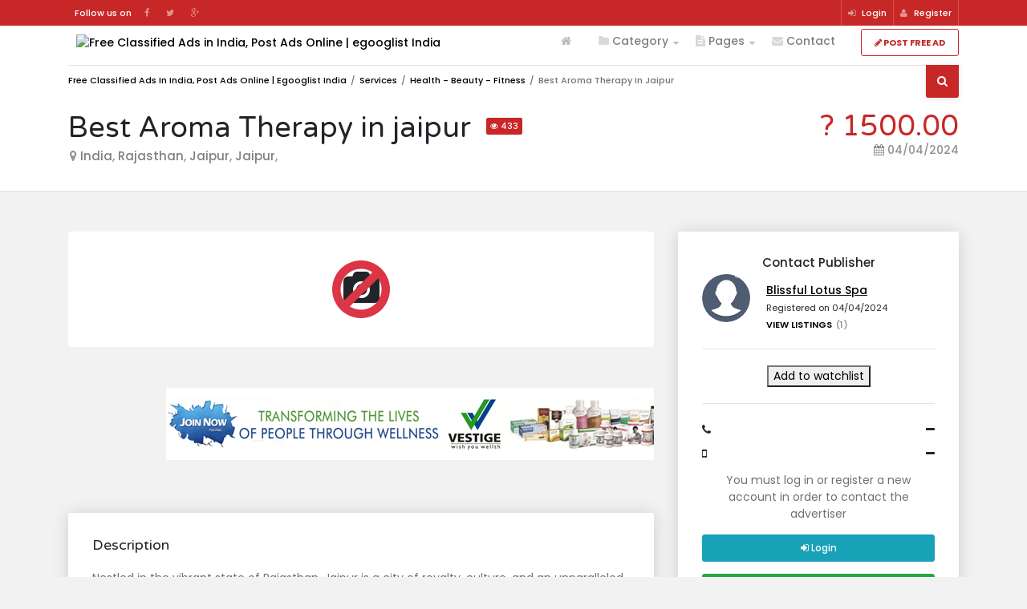

--- FILE ---
content_type: text/html; charset=UTF-8
request_url: https://www.egooglist.com/services/health-beauty-fitness/best-aroma-therapy-in-jaipur_i343
body_size: 15200
content:
<!doctype html>
<html  dir="ltr" lang="en-US">
<head>
<meta charset="UTF-8">
<meta name="viewport" content="width=device-width, initial-scale=1, shrink-to-fit=no">
<title>Best Aroma Therapy in jaipur  Jaipur  Free Classified Ads in India, Post Ads Online | egooglist India</title>
<meta name="description" content="Health - Beauty - Fitness Jaipur, Nestled in the vibrant state of Rajasthan, Jaipur is a city of royalty, culture, and an unparalleled charm. Beyond its m..." />
<meta name="keywords" content="Health - Beauty - Fitness, Jaipur, Health - Beauty - Fitness Jaipur, Rajasthan, Health - Beauty - Fitness Rajasthan, Health - Beauty - Fitness Rajasthan Jaipur, Rajasthan Jaipur" />
<meta http-equiv="Cache-Control" content="no-cache" />
<meta http-equiv="Expires" content="Fri, Jan 01 1970 00:00:00 GMT" />
<meta name="apple-mobile-web-app-capable" content="yes">
<meta name="apple-mobile-web-app-status-bar-style" content="black">
<link rel="shortcut icon" href="https://www.egooglist.com/oc-content/themes/letgo/images/favicon.png" type="image/x-icon" />
<!--Ie Js-->
<!--[if lt IE 7]> <html class="no-js ie6 oldie" lang="en"> <![endif]-->
<!--[if IE 7]>    <html class="no-js ie7 oldie" lang="en"> <![endif]-->
<!--[if IE 8]>    <html class="no-js ie8 oldie" lang="en"> <![endif]-->
<!--[if lt IE 9]>
	<script type="text/javascript" src="http://html5shim.googlecode.com/svn/trunk/html5.js"></script>
    <![endif]-->
    
    <!-- THEME -->
    <link href="https://fonts.googleapis.com/css?family=Poppins:300,400,500,600,700|Varela+Round" rel="stylesheet">
    <link rel="stylesheet" href="https://www.egooglist.com/oc-content/themes/letgo/assets/bootstrap/css/bootstrap.css" type="text/css">
    <link rel="stylesheet" href="https://www.egooglist.com/oc-content/themes/letgo/assets/fonts/font-awesome.css" type="text/css">
    <link rel="stylesheet" href="https://www.egooglist.com/oc-content/themes/letgo/assets/css/selectize.css" type="text/css">
    <link rel="stylesheet" href="https://www.egooglist.com/oc-content/themes/letgo/assets/css/owl.carousel.min.css">
    <link rel="stylesheet" href="https://www.egooglist.com/oc-content/themes/letgo/assets/css/style.css">
    <link rel="stylesheet" href="https://www.egooglist.com/oc-content/themes/letgo/assets/css/user.css">
    <!-- THEME -->
<meta name="generator" content="Osclass 8.3.0" />
<link href="https://www.egooglist.com/oc-content/plugins/scrolltop/css/scrolltop.css" rel="stylesheet" type="text/css" />
            <style type="text/css">
                .social-bookmarks ul { float: left; margin: 10px 0; list-style: none; }
                .social-bookmarks ul li { float: left; margin-right:10px;padding:20px;padding-right:5px; }
                .social-bookmarks .clear { clear:both; }
            </style><link href="https://www.egooglist.com/oc-content/plugins/related_ads/style.css" rel="stylesheet" type="text/css" /><link href="https://www.egooglist.com/oc-content/plugins/realestate_attributes/css/style.css" rel="stylesheet" type="text/css" /><meta name="robots" content="index, follow" />
<meta name="googlebot" content="index, follow" />
<link href="https://www.egooglist.com/oc-includes/osclass/assets/js/fineuploader/fineuploader.css" rel="stylesheet" type="text/css" />
<link href="https://www.egooglist.com/oc-content/themes/letgo/assets/css/ajax-uploader.css" rel="stylesheet" type="text/css" />
<script type="text/javascript" src="https://www.egooglist.com/oc-includes/osclass/assets/js/jquery.min.js"></script>
<script type="text/javascript" src="https://www.egooglist.com/oc-content/plugins/watchlist/js/watchlist.js"></script>
<script type="text/javascript" src="https://www.egooglist.com/oc-includes/osclass/assets/js/date.js"></script>
<script type="text/javascript" src="https://www.egooglist.com/oc-includes/osclass/assets/js/fineuploader/jquery.fineuploader.min.js"></script>
<script type="text/javascript" src="https://www.egooglist.com/oc-content/plugins/carousel_for_osclass/js/jCarouselLite.js"></script>
<script type="text/javascript" src="https://www.egooglist.com/oc-content/plugins/scrolltop/js/scrolltop.js"></script>
<!-- Watchlist js --><script type="text/javascript">var watchlist_url = "https://www.egooglist.com/index.php?page=ajax&action=custom&ajaxfile=watchlist/ajax_watchlist.php";</script><!-- Watchlist js end -->    <!-- carousel css/js -->
    	<style type="text/css">
    	  /* content */

#carousel {margin-bottom: 18px;background-color: #fcf8e3;border: 1px solid #fbeed5;-webkit-border-radius: 4px;-moz-border-radius: 4px;border-radius: 4px;margin-left:5px;margin-top:10px;margin-right:10px;float:right;background-color:#FAFAFA;border-color:#FAFAFA;border: 1px solid #DFDFDF;width: 398px; }
.shadowblock { padding:10px; background-color:#E9F5F9; background-repeat: repeat-x; background-position:top; border:1px solid #fff; -khtml-border-radius: 6px; -moz-border-radius: 6px; -webkit-border-radius: 6px; border-radius: 6px;}
.content_res .shadowblockdir { /*height:170px;*/ padding:8px 5px 5px;background-color:#E9F5F9 ; background-repeat: repeat-x; background-position:top; border:1px solid #fff; -khtml-border-radius: 6px; -moz-border-radius: 6px; -webkit-border-radius: 6px; border-radius: 6px; }

.cover-left {position:absolute;bottom:4px;left:0;width:8px;height:200px;background:url('https://www.egooglist.com/oc-content/plugins/carousel_for_osclass/images/cover-left.png') no-repeat top center;z-index:9;}
.cover-right {position:absolute;bottom:4px;right:0;width:8px;height:200px;background:url('https://www.egooglist.com/oc-content/plugins/carousel_for_osclass/images/cover-right.png') no-repeat top center;z-index:9;}

/* featured listings homepage carousel */
.carouselSlider #hide_a {float: left;height: 130px;width: 182px;overflow: hidden;display: block;border:1px dotted #999999;} 
#list { /*width:698px;*/  margin:0 auto; height:215px; z-index:0;}
.carouselSlider { float:left;  left:-5000px;  margin-left:0px;  position:relative; height: 215px;  visibility:hidden; width: 170px;}
.carouselSlider .title {font-size:13px;color:#6A6A6A;font-weight:bold;margin:15px 0 10px 10px;}
.carouselSlider .title .fa {color:#333;}
.carouselSlider ul li { padding:0px; margin:2px 8px;margin-bottom:5px; height:166px;  width:182px; text-align:left;}
.carouselSlider ul li a {font-weight:bold;font-size:14px;color:#444;text-decoration:none;}
.carouselSlider ul li a.c-title {float:left;width:100%;clear:both;padding:0 2px;line-height:18px;height:36px;overflow:hidden;text-align:left;margin:1px 0 0 0;}
.carouselSlider ul li a:hover {text-decoration:underline;}
.carouselSlider ul li:hover { background-color:#F78D4F; }
.carouselSlider ul li img { cursor:pointer;width:180px;height:auto;float:left;}
span.price_sm {background:#9CAF1E;padding:2px 4px;color:#fff;font-size:14px;float:right;font-weight:bold;margin-top:-21px;margin-right:1px;display:block}
span.feat_left { float:center; text-align:center; width:90px; }
span.feat_left a.preview img:hover {opacity:0.6;}
#list li p {display:block; margin:0 0 0 62px; text-shadow:0 1px 0 #fff;white-space: pre-wrap; white-space: -moz-pre-wrap !important; /* Mozilla, since 1999 */ white-space: -pre-wrap; /* Opera 4-6 */ white-space: -o-pre-wrap; /* Opera 7 */ word-wrap: break-word; /* Internet Explorer 5.5+ */}
span.feat_left img.preview { border:1px solid #CCC;  float:left;  margin:3px 10px 0 0; padding:2px; -moz-box-shadow: 1px 1px 4px #dbdbdb; -webkit-box-shadow: 1px 1px 4px #b7b7b7; box-shadow: 1px 1px 4px #b7b7b7;-khtml-border-radius: 3px; -moz-border-radius: 3px; -webkit-border-radius: 3px; border-radius: 3px; }
.prevCarousel { cursor:pointer;  float:left; padding-top:44px;
	 position: relative;
    top: 43px;
    left: 5px;
    width: 32px;
    height: 32px;
    cursor: pointer;
	 background: transparent url(https://www.egooglist.com/oc-content/plugins/carousel_for_osclass/images/prev-horizontal.png) no-repeat 0 0;
	 }

.prevCarousel:hover {
	background-position: -32px 0;
}

.prevCarousel:active {
	background-position: -64px 0;	
}

.nextCarousel { cursor:pointer;  float:right; padding-top:44px;
	position: relative;
	top: 43px;
	right: 5px;
	width: 32px;
	height: 32px;
	cursor: pointer;
	background: transparent url(https://www.egooglist.com/oc-content/plugins/carousel_for_osclass/images/next-horizontal.png) no-repeat 0 0;
}

.nextCarousel:hover {
	background-position: -32px 0;
}

.nextCarousel:active {
	background-position: -64px 0;	
}

#premium_img {
     background: url(https://www.egooglist.com/oc-content/plugins/carousel_for_osclass/images/featured.png);
     position: absolute;
     height: 60px;
     width: 60px;
}

.noSlides {
	text-align: center;
	font-size: 18px;
	padding-top: 20px;
}
    	</style>

	
  	<script type='text/javascript'>
  	

  	jQuery(document).ready(function(){


	/* featured listings slider */
    jQuery(".carouselSlider").jCarouselLite({
        btnNext: ".nextCarousel",
        btnPrev: ".prevCarousel",

        visible: ,
		hoverPause:true,
					auto: 2800 ,
					speed: 1100,		scroll: +1,
		vertical: false,
		circular: true
        //easing: "easeOutQuint" // for different types of easing, see easing.js
    });

   });
  	</script>

</head>
<body>
<div class="page sub-page">
<!-- THEME -->
<header class="hero">
            <div class="hero-wrapper">
                <!--============ Secondary Navigation ===============================================================-->
                <div class="secondary-navigation">
                    <div class="container">
                        <ul class="left">
                            <li class="d-none d-sm-block">
                            <span> Follow us on </span>
                            </li>
                            <li><a class="" target='_blank' href="https://www.facebook.com/egooglist"><i class="fa fa-facebook"></i></a>
                    </li>    <li><a class="" target='_blank' href="https://www.twitter.com/axomgeek"> <i class="fa fa-twitter"></i></a> </li> <li> <a href="javascript:void(0)"><i class="fa fa-google-plus"></i></a> </li>
                        </ul>
                        <!--end left-->
                        <ul class="right">
                        <li class="d-block d-sm-none">
                                        <a href="https://www.egooglist.com/item/new"><i class="fa fa-pencil" aria-hidden="true"></i> Post Free Ad</a>
                                    </li>
                                                    <li><a href="https://www.egooglist.com/user/login"><i class="fa fa-sign-in" aria-hidden="true"></i> Login</a></li>
                    <li><a href="https://www.egooglist.com/user/register"><i class="fa fa-user"></i> 
          Register          </a></li>                 
                
                         
                        </ul>
                        <!--end right-->
                    </div>
                    <!--end container-->
                </div>
                <!--============ End Secondary Navigation ===========================================================-->
                <!--============ Main Navigation ====================================================================-->
                <div class="main-navigation">
                    <div class="container">
                        <nav class="navbar navbar-expand-lg navbar-light justify-content-between">
                            <a class="navbar-brand" href="https://www.egooglist.com/">
                                <a href="https://www.egooglist.com/"><img border="0" alt="Free Classified Ads in India, Post Ads Online | egooglist India" src="https://www.egooglist.com/oc-content/uploads/"></a>                            </a>
                            <button class="navbar-toggler" type="button" data-toggle="collapse" data-target="#navbar" aria-controls="navbar" aria-expanded="false" aria-label="Toggle navigation">
                                <span class="navbar-toggler-icon"></span>
                            </button>
                            <div class="collapse navbar-collapse" id="navbar">
                                <!--Main navigation list-->
                                <ul class="navbar-nav">
                                    <li class="nav-item active">
                                        <a class="nav-link" href="https://www.egooglist.com/"><i class="fa fa-home"></i></a>
                                    </li>
                                    <!-- THEME CATEGORY -->
                                    <li class="nav-item has-child">
                                        <a class="nav-link" href="#"><i class="fa fa-folder"></i> Category</a>
                                        <ul class="child">
                                                 <li class="nav-item"><a class="nav-link icon" href="https://www.egooglist.com/opportunity"><i class="fa fa-shopping-cart category-icon"></i>Opportunity <span class="float-right">63</span></a></li> <li class="nav-item"><a class="nav-link icon" href="https://www.egooglist.com/properties"><i class="fa fa-home category-icon"></i>Properties <span class="float-right">10</span></a></li> <li class="nav-item"><a class="nav-link icon" href="https://www.egooglist.com/doors-and-windows"><i class="fa fa-fa fa-windows category-icon"></i>Doors and Windows <span class="float-right">8</span></a></li> <li class="nav-item"><a class="nav-link icon" href="https://www.egooglist.com/vehicles"><i class="fa fa-car category-icon"></i>Vehicles <span class="float-right">41</span></a></li> <li class="nav-item"><a class="nav-link icon" href="https://www.egooglist.com/education"><i class="fa fa-bullhorn category-icon"></i>Education <span class="float-right">40</span></a></li> <li class="nav-item"><a class="nav-link icon" href="https://www.egooglist.com/jobs"><i class="fa fa-suitcase category-icon"></i>Jobs <span class="float-right">36</span></a></li> <li class="nav-item"><a class="nav-link icon" href="https://www.egooglist.com/electronics-appliances"><i class="fa fa-shopping-cart category-icon"></i>Electronics & Appliances <span class="float-right">29</span></a></li> <li class="nav-item"><a class="nav-link icon" href="https://www.egooglist.com/services"><i class="fa fa-wrench category-icon"></i>Services <span class="float-right">201</span></a></li> <li class="nav-item"><a class="nav-link icon" href="https://www.egooglist.com/community"><i class="fa fa-users category-icon"></i>Community <span class="float-right">2</span></a></li> <li class="nav-item"><a class="nav-link icon" href="https://www.egooglist.com/books-sports-hobbies"><i class="fa fa-shopping-cart category-icon"></i>Books, Sports & Hobbies <span class="float-right">1</span></a></li> <li class="nav-item"><a class="nav-link icon" href="https://www.egooglist.com/mobiles"><i class="fa fa-shopping-cart category-icon"></i>Mobiles <span class="float-right">1</span></a></li> <li class="nav-item"><a class="nav-link icon" href="https://www.egooglist.com/fashion-beauty"><i class="fa fa-heart category-icon"></i>Fashion & Beauty <span class="float-right">8</span></a></li> <li class="nav-item"><a class="nav-link icon" href="https://www.egooglist.com/pets"><i class="fa fa-shopping-cart category-icon"></i>Pets <span class="float-right">0</span></a></li>                                        </ul>
                                    </li>
                                    <!-- END THEME CATEGORY -->
                                                                                                                    <li class="nav-item  has-child">
                                        <a class="nav-link" href="#"><i class="fa fa-file-text" aria-hidden="true"></i> Pages</a>
                                        <ul class="child">
                                                                                <li class="nav-item"> <a class="nav-link" href="https://www.egooglist.com/faq-p26">FAQ</a> </li>
                                                                                <li class="nav-item"> <a class="nav-link" href="https://www.egooglist.com/privacy-policy-p23">Privacy Policy</a> </li>
                                                                                <li class="nav-item"> <a class="nav-link" href="https://www.egooglist.com/infringement-policy-p24">Infringement Policy</a> </li>
                                                                                <li class="nav-item"> <a class="nav-link" href="https://www.egooglist.com/terms-and-conditions-p27">Terms And Conditions</a> </li>
                                                                                </ul>
                                    </li>   
                                                                     
                                                                        <li class="nav-item">
                                    <a class="nav-link" href="https://www.egooglist.com/contact"><i class="fa fa-envelope" aria-hidden="true"></i> Contact</a>
                                    </li>
                                    <li class="nav-item">
                                        <a href="https://www.egooglist.com/item/new" class="btn btn-primary text-caps  btn-framed"><i class="fa fa-pencil" aria-hidden="true"></i> Post Free Ad</a>
                                    </li>
                                </ul>
                                <!--Main navigation list-->
                            </div>
                            <!--end navbar-collapse-->
                            <a href="#collapseMainSearchForm" class="main-search-form-toggle" data-toggle="collapse"  aria-expanded="false" aria-controls="collapseMainSearchForm">
                                <i class="fa fa-search"></i>
                                <i class="fa fa-close"></i>
                            </a>
                        </nav>
                        <!--end navbar-->
                        <ol class="breadcrumb">
                        	       <li class="breadcrumb-item"><a href="https://www.egooglist.com/">Free Classified Ads in India, Post Ads Online | egooglist India</a></li>  <li class="breadcrumb-item"><a href="https://www.egooglist.com/services">Services</a></li>  <li class="breadcrumb-item"><a href="https://www.egooglist.com/services/health-beauty-fitness">Health - Beauty - Fitness</a></li>  <li class="breadcrumb-item active">Best Aroma Therapy in jaipur </li>                             </ol>
                    </div>
                    <!--end container-->
                </div>
                <!--============ End Main Navigation ================================================================-->
                <!--============ Hero Form ==========================================================================-->
                <div class="collapse" id="collapseMainSearchForm">
                    <form action="https://www.egooglist.com/index.php" id="main_search" method="get" class="search nocsrf hero-form form" >
        <input type="hidden" name="page" value="search"/>
                    <div class="container">
                        <!--Main Form-->
                        <div class="1main-search-form 1box" style="background-color:#FFFFFF;">
                            <div class="form-row">
                                <div class="col-md-11 col-sm-11">
                                    <div class="form-group">
                                        <input type="text" name="sPattern" id="query" class="form-control" value="" placeholder="I am looking for" />
                                    </div>
                                    <!--end form-group-->
                                </div>
                                <div class="col-md-1 col-sm-1">
                                    <button type="submit" class="btn btn-primary width-100"><i class="fa fa-search"></i>

</button>
                                </div>
                                <!--end col-md-3-->
                            </div>
                            <!--end form-row-->
                        </div>
                        <!--end main-search-form-->
                    </div>
                    <!--end container-->
                </form>
                    <!--end hero-form-->
                </div>
                <!--end collapse-->
<!--============ Page Title =========================================================================-->
                <div class="page-title">
                    <div class="container clearfix">
                        <div class="float-left float-xs-none">
                            <h1>Best Aroma Therapy in jaipur                                 <span class="tag"><i class="fa fa-eye"></i>                                     433                                    </span>
                            </h1>
                            <h4 class="location">
					<i class="fa fa-map-marker"></i> 
			<a href="https://www.egooglist.com/search">India</a>,
			  <a href="https://www.egooglist.com/search">Rajasthan</a>,
			  <a href="https://www.egooglist.com/search">Jaipur</a>,
			  <a href="Jaipur">Jaipur</a>,
			                             </h4>
                        </div>
                        <div class="float-right float-xs-none price">
                            <div class="number">          ? 1500.00          </div>
                            <div class="id opacity-50">
                           <i class="fa fa-calendar"></i>  04/04/2024                            </div>
                        </div>
                    </div>
                    <!--end container-->
                </div>
                <!--============ End Page Title =====================================================================-->
                <div class="background">
                    <!--end background-image-->
                </div>
                <!--end background-->
            </div>
            <!--end hero-wrapper-->
        </header>
<!-- LETGO -->
<div class="wrapper wrapper-flash"></div>
<section class="content">
            <section class="block">
                <div class="container">
                    <!--Gallery Carousel-->
                    <div class="row ">
                        <!--============ Listing Detail =============================================================-->
                        <div class="col-md-8">
                        <!-- LETGO IMAGES -->
                                                <section>
                        <div class="gallery-carousel owl-carousel">
                                <div class="box" align="center"><span class="fa-stack fa-3x">
  <i class="fa fa-camera fa-stack-5x"></i>
  <i class="fa fa-ban fa-stack-2x text-danger" style="color:red;"></i>
</span></div>  
                        </div>
                                                <div class="gallery-carousel-thumbs owl-carousel">
                        </div>
                                                 <br />
    <div align="center"> <marquee behavior="alternate" scrolldelay="7800" scrollamount="765"><a href="https://www.vonlineteam.in/index.php?route=account/register"><img src="https://www.egooglist.com/ads/v765x90-01.jpg"></a><a href="http://www.vestbuy.in/index.php?route=account/register"><img src="https://www.egooglist.com/ads/v765x90-02.jpg"></a></marquee></div>
                                             </section>
                                                 <!-- END LETGO IMAGES -->
                            <!--Description-->
                            <section class="box">
                                <h3>Description</h3>
                                <p>
                                    <p>Nestled in the vibrant state of Rajasthan, Jaipur is a city of royalty, culture, and an unparalleled charm. Beyond its majestic forts and bustling markets lies a haven of tranquility waiting to be discovered through the ancient art of aromatherapy. Renowned for its therapeutic benefits, aromatherapy is a practice that harnesses the power of natural scents to promote holistic well-being. In Jaipur, this age-old tradition is not just a luxury but a way of life, with numerous spas, wellness centers, and aromatherapy practitioners offering a plethora of aromatic experiences. Let's embark on a journey through the fragrant alleys of Jaipur to explore the best aromatherapy offerings that promise to rejuvenate mind, body, and soul. The History of Aromatherapy: Before delving into the aromatic landscape of Jaipur, it's imperative to understand the roots of aromatherapy. Dating back to ancient civilizations such as Egypt, Greece, and China, aromatherapy has been used for centuries for its healing properties. The practice gained prominence in the early 20th century when French chemist Ren&eacute;-Maurice Gattefoss&eacute; coined the term "aromatherapy" after discovering the therapeutic benefits of lavender oil in treating burns. Since then, aromatherapy has evolved into a holistic healing modality, encompassing various essential oils and techniques aimed at promoting physical, emotional, and spiritual well-being. The Aromatic Gems of Jaipur: Jaipur, with its rich tapestry of culture and tradition, offers a unique blend of aromatherapy experiences that cater to every need and preference. From ancient Ayurvedic rituals to modern spa treatments, the city boasts a diverse array of aromatic gems waiting to be explored. Ayurvedic Aromatherapy: At the heart of Jaipur's aromatherapy offerings lies the ancient wisdom of Ayurveda. With its roots deeply entrenched in Indian culture, Ayurveda emphasizes the balance of mind, body, and spirit through natural remedies and therapies. In Jaipur, numerous Ayurvedic centers offer authentic aromatherapy treatments that harness the power of traditional herbs and essential oils. From Abhyanga (therapeutic oil massage) to Shirodhara (oil pouring on the forehead), these treatments aim to detoxify, rejuvenate, and restore harmony to the body's doshas (energetic principles). Spa Sanctuaries: For those seeking a luxurious aromatic escape, Jaipur's spa sanctuaries offer a haven of indulgence and relaxation. Nestled amidst serene surroundings, these spas combine ancient healing techniques with modern amenities to create immersive aromatic experiences. Whether it's a lavender-infused massage, a rose petal bath, or a rejuvenating citrus scrub, each treatment is meticulously crafted to soothe the senses and nourish the soul. With skilled therapists and premium-quality essential oils, these spas ensure a holistic wellness journey that leaves you feeling rejuvenated and refreshed. Aromatic Workshops: For the curious souls eager to delve deeper into the world of aromatherapy, Jaipur hosts a myriad of aromatic workshops and classes. Led by seasoned aromatherapists and herbalists, these workshops offer a hands-on experience in blending essential oils, creating aromatic products, and understanding the therapeutic properties of different scents. Whether you're a novice or a seasoned enthusiast, these workshops provide valuable insights and practical skills that empower you to incorporate aromatherapy into your daily life. Aromatic Gardens: In Jaipur, the enchanting fragrance of aromatic herbs and flowers permeates the air, thanks to the city's lush gardens and green spaces. From the iconic Sisodia Rani Ka Bagh to the serene Ram Niwas Garden, Jaipur is adorned with botanical treasures that delight the senses and inspire tranquility. Visitors can stroll through these aromatic gardens, basking in the natural scents of jasmine, rose, and vetiver, or partake in guided aromatic tours to learn about the medicinal properties of indigenous plants. Whether it's a leisurely walk or a contemplative meditation session, Jaipur's aromatic gardens offer a serene refuge from the hustle and bustle of city life. The Benefits of Aromatherapy: Beyond its aromatic allure, aromatherapy offers a myriad of health benefits that promote overall well-being. From stress relief to pain management, the therapeutic effects of essential oils are well-documented and scientifically proven. In Jaipur, where the pace of life can be both exhilarating and exhausting, aromatherapy serves as a gentle reminder to pause, breathe, and reconnect with oneself. Whether it's a soothing massage after a long day of sightseeing or a fragrant bath to unwind in the evening, the therapeutic rituals of aromatherapy provide solace to weary souls and nourishment to weary bodies. &nbsp;</p><div class="social-bookmarks"><ul><li class="twitter"><a href="https://twitter.com/share" class="twitter-share-button" data-count="horizontal">Tweet</a><script type="text/javascript" src="https://platform.twitter.com/widgets.js"></script></li><li class="facebook" style="margin-left:-30px;"><div id="fb-root"></div><script src="https://connect.facebook.net/en_US/all.js#xfbml=1"></script><fb:like href="" send="false" layout="button_count" show_faces="false" font=""></fb:like></li><li class="pinterest" style="margin-left:-30px;"><script type="text/javascript" src="//assets.pinterest.com/js/pinit.js"></script><a href="#" class="pin-it-button" count-layout="horizontal"><img border="0" src="//assets.pinterest.com/images/PinExt.png" title="Pin It" /></a></li><li class="google-plus"><script type="text/javascript" src="https://plus.google.com/share"></script><g:plusone size="medium"></g:plusone></li></ul><div class="clear"></div></div><script type="text/javascript" >$(document).ready(function() {var media = $("img[src*=\"oc-content/uploads/\"]").attr("src"); if(media==undefined) { media = ""; $(".pinterest").remove(); } else { media = "&media="+escape(media); };$(".pinterest").find("a").attr("href","http://pinterest.com/pin/create/button/?url="+escape(document.URL)+"&description="+escape(document.title)+media);});</script><div class="social-bookmarks"><ul><li class="twitter"><a href="https://twitter.com/share" class="twitter-share-button" data-count="horizontal">Tweet</a><script type="text/javascript" src="https://platform.twitter.com/widgets.js"></script></li><li class="facebook" style="margin-left:-30px;"><div id="fb-root"></div><script src="https://connect.facebook.net/en_US/all.js#xfbml=1"></script><fb:like href="" send="false" layout="button_count" show_faces="false" font=""></fb:like></li><li class="pinterest" style="margin-left:-30px;"><script type="text/javascript" src="//assets.pinterest.com/js/pinit.js"></script><a href="#" class="pin-it-button" count-layout="horizontal"><img border="0" src="//assets.pinterest.com/images/PinExt.png" title="Pin It" /></a></li><li class="google-plus"><script type="text/javascript" src="https://plus.google.com/share"></script><g:plusone size="medium"></g:plusone></li></ul><div class="clear"></div></div><script type="text/javascript" >$(document).ready(function() {var media = $("img[src*=\"oc-content/uploads/\"]").attr("src"); if(media==undefined) { media = ""; $(".pinterest").remove(); } else { media = "&media="+escape(media); };$(".pinterest").find("a").attr("href","http://pinterest.com/pin/create/button/?url="+escape(document.URL)+"&description="+escape(document.title)+media);});</script>                                </p>
                                <div id="custom_fields">
                  </div>
        <div id="wrapper_voting_plugin">
    <script type="text/javascript">
    $(function(){
        $('.aPs').click(function(){
            var params = '';
            var vote   = 0;
            if( $(this).hasClass('vote1') ) vote = 1;
            if( $(this).hasClass('vote2') ) vote = 2;
            if( $(this).hasClass('vote3') ) vote = 3;
            if( $(this).hasClass('vote4') ) vote = 4;
            if( $(this).hasClass('vote5') ) vote = 5;

            var itemId = 343;
            params = 'itemId='+itemId+'&vote='+vote;

            $.ajax({
                type: "POST",
                url: 'https://www.egooglist.com/index.php?page=ajax&action=custom&ajaxfile=voting/ajax.php&'+params,
                dataType: 'text',
                beforeSend: function(){
                    $('#voting_plugin').hide();
                    $('#voting_loading').fadeIn('slow');
                },
                success: function(data){
                    $('#voting_loading').fadeOut('slow', function(){
                        $('#voting_plugin').html(data).fadeIn('slow');
                    });
                }
            });
        });
    });
    </script>

    <style>
        #wrapper_voting_plugin{
            margin-top:10px;
            padding: 5px;
        }

        .votes_txt_vote {
            display: inline;
            float: left;
        }

        .votes_results {
            display: inline;
            float: left;
        }

        .votes_results img {
            height: auto;
            margin-top: -1px;
            margin-left: -2px;
            vertical-align: middle;
            width: auto;
            border: 0 none;
            margin: 0;
            padding: 0;
            float: left;
        }

        .votes_star .vote1 {
            width: 15px;
            z-index: 14;
        }
        .votes_star .vote2 {
            width: 30px;
            z-index: 13;
        }
        .votes_star .vote3 {
            width: 45px;
            z-index: 12;
        }
        .votes_star .vote4 {
            width: 60px;
            z-index: 11;
        }
        .votes_star .vote5 {
            width: 75px;
            z-index: 10;
        }

        .votes_star a {
            display: block;
            height: 19px;
            position: absolute;
        }

        .votes_star {
            background: url("https://www.egooglist.com//oc-content/plugins/voting/img/ico_vot_vo.gif") repeat scroll 0 0 transparent;
            display: inline;
            float: left;
            height: 20px;
            margin: 0 4px 0 3px;
            position: relative;
            width: 76px;
        }

        .votes_vote {
            display: inline;
            float: left;
            margin-right: 5px;
        }

        .votes_star a:hover {
            background: url("https://www.egooglist.com//oc-content/plugins/voting/img/ico_vot_ov.gif") repeat-x scroll 0 0 transparent;
        }

        #voting_plugin {
            position: relative;
        }
    </style>
    <span id="voting_loading" style="display:none;"><img src="https://www.egooglist.com//oc-content/plugins/voting/img/spinner.gif" style="margin-left:20px;"/> Loading</span>
    <div id="voting_plugin">
                <div class="votes_stars">
                        <div class="votes_vote">
                <div class="votes_txt_vote">Vote</div>
                <div class="votes_star">
                    <span id="">
                        <a href="#" rel="nofollow" title="Without interest" class="aPs vote1"></a>
                        <a href="#" rel="nofollow" title="Uninteresting" class="aPs vote2"></a>
                        <a href="#" rel="nofollow" title="Interesting" class="aPs vote3"></a>
                        <a href="#" rel="nofollow" title="Very interesting" class="aPs vote4"></a>
                        <a href="#" rel="nofollow" title="Essential" class="aPs vote5"></a>
                    </span>
                </div>
                <img style="position: inherit;width: inherit;border: none;" width="1" height="19" alt="" src="https://www.egooglist.com//oc-content/plugins/voting//img/ico_separator.gif">
            </div>
                        <div class="votes_results">
                <span style="float:left; padding-right: 4px;">Result  </span>
                                <img title="Without information" src="https://www.egooglist.com//oc-content/plugins/voting/img/ico_vot_no.gif">
                <img title="Without information" src="https://www.egooglist.com//oc-content/plugins/voting/img/ico_vot_no.gif">
                <img title="Without information" src="https://www.egooglist.com//oc-content/plugins/voting/img/ico_vot_no.gif">
                <img title="Without information" src="https://www.egooglist.com//oc-content/plugins/voting/img/ico_vot_no.gif">
                <img title="Without information"  src="https://www.egooglist.com//oc-content/plugins/voting/img/ico_vot_no.gif">
                <span style="float:left; padding-right: 4px; padding-left: 4px;">0 votes</span>
            </div>
        </div>    </div>
    <div style="clear:both;"></div>
</div>	<style type="text/css">
		#sss-share-btn img{
		opacity:1.0;
		filter:alpha(opacity=100); /* For IE8 and earlier */
		}
		#sss-share-btn:hover img{
		opacity:0.5;
		filter:alpha(opacity=50); /* For IE8 and earlier */
		}
	</style>
		 <!-- SIMPLE SOCIAL SHARE BUTTONS START -->
<!-- Email -->
<a href="https://www.egooglist.com/item/send-friend/343" target="_blank" id="sss-share-btn"><img src="https://www.egooglist.com/oc-content/plugins/simple_social_share/images/email.png" alt="Share by email" title="Share by email" /></a>
<!-- Facebook -->
<a href="https://www.facebook.com/sharer/sharer.php?u=https%3A%2F%2Fwww.egooglist.com%2Fservices%2Fhealth-beauty-fitness%2Fbest-aroma-therapy-in-jaipur_i343&t=Best Aroma Therapy in jaipur " target="_blank" id="sss-share-btn"><img src="https://www.egooglist.com/oc-content/plugins/simple_social_share/images/facebook.png" alt="Share on Facebook" title="Share on Facebook" /></a>
<!-- Twitter -->
<a href="https://twitter.com/share?url=https%3A%2F%2Fwww.egooglist.com%2Fservices%2Fhealth-beauty-fitness%2Fbest-aroma-therapy-in-jaipur_i343&text=Best Aroma Therapy in jaipur " target="_blank" id="sss-share-btn"><img src="https://www.egooglist.com/oc-content/plugins/simple_social_share/images/twitter.png" alt="Share on Twitter" title="Share on Twitter" /></a>
<!-- Google+ -->
<a href="https://plus.google.com/share?url=https%3A%2F%2Fwww.egooglist.com%2Fservices%2Fhealth-beauty-fitness%2Fbest-aroma-therapy-in-jaipur_i343" target="_blank" id="sss-share-btn"><img src="https://www.egooglist.com/oc-content/plugins/simple_social_share/images/google.png" alt="Share on Google+" title="Share on Google+" /></a>
<!-- Linkedin -->
<a href="https://www.linkedin.com/shareArticle?mini=true&url=https%3A%2F%2Fwww.egooglist.com%2Fservices%2Fhealth-beauty-fitness%2Fbest-aroma-therapy-in-jaipur_i343&title=Best Aroma Therapy in jaipur " target="_blank" id="sss-share-btn"><img src="https://www.egooglist.com/oc-content/plugins/simple_social_share/images/linkedin.png" alt="Share on LinkedIn" title="Share on LinkedIn" /></a>
<!-- Pinterest -->
<a href="https://pinterest.com/pin/create/button/?url=https%3A%2F%2Fwww.egooglist.com%2Fservices%2Fhealth-beauty-fitness%2Fbest-aroma-therapy-in-jaipur_i343" target="_blank" id="sss-share-btn"><img src="https://www.egooglist.com/oc-content/plugins/simple_social_share/images/pinterest.png" alt="Pin on Pinterest" title="Pin on Pinterest" /></a>
<!-- SIMPLE SOCIAL SHARE BUTTONS END -->

		        <div class="" align="left"><img src="https://www.egooglist.com/oc-content/uploads/qrcode/343_01f865beb4dddbfb95af4252b60e8525_2.png" alt="QR CODE" id="qrcode_343" class="qrcode" /> </div>                            </section>
                            <!--end Description-->
                            <!--Details-->
                            <section class="box">
	<dl class="columns-2">
		<dt>Price</dt>
		<dd>			  ? 1500.00			  		</dd>
		<dt>Published</dt>
			<dd> 04/04/2024</dd>
			 <dt>Country</dt>
					<dd>India</dd>  
			 <dt>State</dt>
					<dd>Rajasthan</dd>  			 <dt>Address</dt>
					 <dd>Jaipur</dd>  			 <dt>City</dt>
				 <dd>Jaipur</dd>  														   
			<dt>Category</dt>
			<dd>Health - Beauty - Fitness</dd>
								<dt>Views</dt>
					<dd>433</dd>
								<dt>ID</dt>
			<dd>343</dd>
    </dl>
                                &nbsp;
                                
                                <div class="form-row">
                                <div class="col">
                                <div class="social"><a class="btn btn-success btn-framed width-100" href="https://www.egooglist.com/item/send-friend/343" rel="nofollow"><i class="fa fa-share-square-o" aria-hidden="true"></i> Send to a friend</a>
                                
                </div>
                                </div>
                                <div class="col">
      <form action="https://www.egooglist.com/index.php" method="post" name="mask_as_form" id="mask_as_form"><input type='hidden' name='octoken' value='3rezgma5uzzn' />
        <input type="hidden" name="id" value="343" />
        <input type="hidden" name="as" value="spam" />
        <input type="hidden" name="action" value="mark" />
        <input type="hidden" name="page" value="item" />
        <select name="as" id="as" class="mark_as">
          <option>
          Mark as...          </option>
          <option value="spam">
          Mark as spam          </option>
          <option value="badcat">
          Mark as misclassified          </option>
          <option value="repeated">
          Mark as duplicated          </option>
          <option value="expired">
          Mark as expired          </option>
          <option value="offensive">
          Mark as offensive          </option>
        </select>
      </form>
    </div>
     </div>                       </section>
                            <!--end Details-->
                            <!--Location-->
                                                        <section>
                                <h2>Location</h2>
                                <div class="map" id="map-small">

<style type="text/css">
        #itemMap {width:100%;height:240px}    
</style>

<div id="itemMap"></div>
    <script type="text/javascript"> 
        var map = null;
        var geocoder = null;
        
        function initMap() {
            var gMapsOptions = {
                zoom: 13,
                center: new google.maps.LatLng(37.4419, -122.1419),
                mapTypeId: google.maps.MapTypeId.ROADMAP,
                zoomControl: true,
                mapTypeControl: false,
                scaleControl: true,
                streetViewControl: false,
                fullscreenControl: false            }

            map = new google.maps.Map(document.getElementById("itemMap"), gMapsOptions);
            geocoder = new google.maps.Geocoder();
        }
        
        function showAddress(address) {
            if (geocoder) {
                geocoder.geocode( { 'address': address}, function(results, status) {
                    if (status == google.maps.GeocoderStatus.OK) {
                        map.setCenter(results[0].geometry.location);
                        var marker = new google.maps.Marker({
                            map: map,
                            position: results[0].geometry.location
                        });
                        marker.setMap(map);  
                    } else {
                        $("#itemMap").remove();
                    }
                });
            }
        }

        
        $(document).ready(function(){
            showAddress('Jaipur, Jaipur, Rajasthan, India');
        });

    </script>
<script src="https://maps.google.com/maps/api/js?key=AIzaSyCJvsIwtbxnaZf-Qgr6ifYcXQLPkjGf9pA&callback=initMap" type="text/javascript" async defer></script><script src="https://maps.google.com/maps/api/js?sensor=false&key=AIzaSyCJvsIwtbxnaZf-Qgr6ifYcXQLPkjGf9pA" type="text/javascript"></script><style>#itemMap img { max-width: 140em; } </style><div id="itemMap" style="width: 100%; height: 240px;"></div>
    <script type="text/javascript"> 
        var map = null;
        var geocoder = null;
     
        var myOptions = {
            zoom: 13,
            center: new google.maps.LatLng(37.4419, -122.1419),
            mapTypeId: google.maps.MapTypeId.ROADMAP,
            size: new google.maps.Size(480,240)
        }

        map = new google.maps.Map(document.getElementById("itemMap"), myOptions);
        geocoder = new google.maps.Geocoder();
     
        function showAddress(address) {
            if (geocoder) {
                geocoder.geocode( { 'address': address}, function(results, status) {
                    if (status == google.maps.GeocoderStatus.OK) {
                        map.setCenter(results[0].geometry.location);
                        var marker = new google.maps.Marker({
                            map: map,
                            position: results[0].geometry.location
                        });
                        marker.setMap(map);  
                    } else {
                        $("#itemMap").remove();
                    }
                });
            }
        }

        
        $(document).ready(function(){
            showAddress('Jaipur, Jaipur, Rajasthan, India');
        });

    </script>
</div>
                            </section>
                                                        <!--end Location-->
                            <!--Features-->
                            <section>
                                <h2>Useful information</h2>
                                <ul class="features-checkboxes columns-1">
                                    <li>
            Avoid scams by acting locally or paying with PayPal          </li>
          <li>
            Never pay with Western Union, Moneygram or other anonymous payment services          </li>
          <li>
            Don't buy or sell outside of your country. Don't accept cashier cheques from outside your country          </li>
          <li>
            This site is never involved in any transaction, and does not handle payments, shipping, guarantee transactions, provide escrow services, or offer "buyer protection" or "seller certification"          </li>
                                </ul>
                                
                            </section>
                            <!--end Features-->
                            <hr>
                            <!--Similar Ads-->
                            <section>
                                	                                    
                                    <h3 class="text-center"><i class="fa fa-random" aria-hidden="true"></i> Listings Random</h3>

                                <div class="read-more" data-read-more-link-more="<i class='fa fa-chevron-down'></i>" data-read-more-link-less="<i class='fa fa-chevron-up'></i>">
<div class="items grid compact grid-xl-2-items grid-lg-2-items grid-md-2-items">    
            <div class="item">
                                                         <div class="wrapper">
                                <div class="image">
                                <h3>
                                        <a href="#" class="tag category">Other Services</a>
                                        <a href="https://www.egooglist.com/services/other-services/elephant-village-jaipur-best-place-to-visit-for-family-travel-in-india_i649" class="title ellipsis">Elephant Village Jaipu...</a>
                                        <span class="tag">1 <i class="fa fa-camera" aria-hidden="true"></i></span>                                    </h3>
                                    <a href="https://www.egooglist.com/services/other-services/elephant-village-jaipur-best-place-to-visit-for-family-travel-in-india_i649" class="image-wrapper background-image">
                                        <img src="https://www.egooglist.com/oc-content/uploads/6/910.jpg" alt="Elephant Village Jaipur Best Place to Visit for Family Travel in India" >                                    </a>            
                                  </div>
          <!--end image-->

                                <div class="price ellipsis" style="max-width: 220px;">                 Check with seller 
                </div>
                                <div class="meta">
                                    <figure>
                                                    <i class="fa fa-calendar-o"></i>01/10/2025                                                </figure>
                                    <figure>
                                        <a href="#">
                                            <i class="fa fa-user"></i>Elejungle                                        </a>                                    </figure>
                                </div>
                                <!--end meta-->
                                <div class="description">
                                    <p>Elephant Village Jaipur Best Place to Visit for Family Travel in India Discover Elephant Village Jaipur, one of the best family attractions in Rajasthan. Visitors can enjoy Jaipur elephant rides, feeding activities, and bathing experiences while learning about elephant care. The village is a peaceful sanctuary where cul...</p>
                                </div>
                                
                                                                           </div>
                        </div>             <div class="item">
                                                         <div class="wrapper">
                                <div class="image">
                                <h3>
                                        <a href="#" class="tag category">Other Services</a>
                                        <a href="https://www.egooglist.com/services/other-services/kashmir-family-tour-packages-to-explore-paradise-in-india_i648" class="title ellipsis">Kashmir Family Tour Pa...</a>
                                        <span class="tag">1 <i class="fa fa-camera" aria-hidden="true"></i></span>                                    </h3>
                                    <a href="https://www.egooglist.com/services/other-services/kashmir-family-tour-packages-to-explore-paradise-in-india_i648" class="image-wrapper background-image">
                                        <img src="https://www.egooglist.com/oc-content/uploads/6/909.jpg" alt="Kashmir Family Tour Packages to Explore Paradise in India" >                                    </a>            
                                  </div>
          <!--end image-->

                                <div class="price ellipsis" style="max-width: 220px;">                 Free 
                </div>
                                <div class="meta">
                                    <figure>
                                                    <i class="fa fa-calendar-o"></i>30/09/2025                                                </figure>
                                    <figure>
                                        <a href="#">
                                            <i class="fa fa-user"></i>Go India Holiday                                        </a>                                    </figure>
                                </div>
                                <!--end meta-->
                                <div class="description">
                                    <p>Kashmir Family Tour Packages to Explore Paradise in India Plan your dream journey with Kashmir Family Tour Packages offering scenic landscapes, snow peaks, and cultural charm. Experience the Best Kashmir Travel Packages with stays and sightseeing in Srinagar, Gulmarg, and Pahalgam. Our itineraries also incl...</p>
                                </div>
                                
                                                                           </div>
                        </div>             <div class="item">
                                                         <div class="wrapper">
                                <div class="image">
                                <h3>
                                        <a href="#" class="tag category">Restaurant - Food Service</a>
                                        <a href="https://www.egooglist.com/jobs/restaurant-food-service/hyatt-dining-club_i646" class="title ellipsis">Hyatt Dining Club</a>
                                        <span class="tag">0 <i class="fa fa-camera" aria-hidden="true"></i></span>                                    </h3>
                                    <a href="https://www.egooglist.com/jobs/restaurant-food-service/hyatt-dining-club_i646" class="image-wrapper background-image">
                                        <img src="https://www.egooglist.com/oc-content/themes/letgo/images/no_photo.gif" alt="Hyatt Dining Club" >                                    </a>
                                  </div>
          <!--end image-->

                                <div class="price ellipsis" style="max-width: 220px;">                 Check with seller 
                </div>
                                <div class="meta">
                                    <figure>
                                                    <i class="fa fa-calendar-o"></i>29/09/2025                                                </figure>
                                    <figure>
                                        <a href="#">
                                            <i class="fa fa-user"></i>Hyatt Dining Club                                        </a>                                    </figure>
                                </div>
                                <!--end meta-->
                                <div class="description">
                                    <p>Hyatt Dining Club Hyatt Dining Club is a membership program offering exclusive benefits, rewards, and experiences at over 43 Hyatt hotels and 150+ restaurants and bars across India. Members enjoy privileges such as dining discounts, complimentary stays, spa services, ...</p>
                                </div>
                                
                                                                           </div>
                        </div>             <div class="item">
                                                         <div class="wrapper">
                                <div class="image">
                                <h3>
                                        <a href="#" class="tag category">Technology</a>
                                        <a href="https://www.egooglist.com/jobs/technology/confidence-security-and-growth-in-every-crypto-transaction_i645" class="title ellipsis">Confidence Security an...</a>
                                        <span class="tag">1 <i class="fa fa-camera" aria-hidden="true"></i></span>                                    </h3>
                                    <a href="https://www.egooglist.com/jobs/technology/confidence-security-and-growth-in-every-crypto-transaction_i645" class="image-wrapper background-image">
                                        <img src="https://www.egooglist.com/oc-content/uploads/6/907.jpg" alt="Confidence Security and Growth in Every Crypto Transaction" >                                    </a>            
                                  </div>
          <!--end image-->

                                <div class="price ellipsis" style="max-width: 220px;">                 Dollar US$ 5000.00 
                </div>
                                <div class="meta">
                                    <figure>
                                                    <i class="fa fa-calendar-o"></i>27/09/2025                                                </figure>
                                    <figure>
                                        <a href="#">
                                            <i class="fa fa-user"></i>Hanley                                        </a>                                    </figure>
                                </div>
                                <!--end meta-->
                                <div class="description">
                                    <p>Confidence Security and Growth in Every Crypto Transaction Centralized Crypto Exchange Development stands as a trusted partner for businesses aiming to launch strong, scalable, and user-friendly crypto trading platforms. We blend innovation, security, and market-driven strategies to help startups and enterpr...</p>
                                </div>
                                
                                                                           </div>
                        </div>             <div class="item">
                                                         <div class="wrapper">
                                <div class="image">
                                <h3>
                                        <a href="#" class="tag category">uPVC Doors and Windows</a>
                                        <a href="https://www.egooglist.com/doors-and-windows/upvc-doors-and-windows/high-quality-upvc-windows-supplier-in-coimbatore-elbuild_i644" class="title ellipsis">High Quality UPVC Wind...</a>
                                        <span class="tag">1 <i class="fa fa-camera" aria-hidden="true"></i></span>                                    </h3>
                                    <a href="https://www.egooglist.com/doors-and-windows/upvc-doors-and-windows/high-quality-upvc-windows-supplier-in-coimbatore-elbuild_i644" class="image-wrapper background-image">
                                        <img src="https://www.egooglist.com/oc-content/uploads/6/906.jpg" alt="High Quality UPVC Windows Supplier in Coimbatore | ELBUILD" >                                    </a>            
                                  </div>
          <!--end image-->

                                <div class="price ellipsis" style="max-width: 220px;">                 ? 641002.00 
                </div>
                                <div class="meta">
                                    <figure>
                                                    <i class="fa fa-calendar-o"></i>22/09/2025                                                </figure>
                                    <figure>
                                        <a href="#">
                                            <i class="fa fa-user"></i>ELBUILD                                        </a>                                    </figure>
                                </div>
                                <!--end meta-->
                                <div class="description">
                                    <p>High Quality UPVC Windows Supplier in Coimbatore | ELBUILD ELBUILD is a leading UPVC windows dealers in Coimbatore, offering upvc windows and doors at affordable prices. Our customised UPVC products are crafted to meet your exact requirements and make sure a perfect fit for your space. Improve your surroundi...</p>
                                </div>
                                
                                                                           </div>
                        </div>             <div class="item">
                                                         <div class="wrapper">
                                <div class="image">
                                <h3>
                                        <a href="#" class="tag category">Computer</a>
                                        <a href="https://www.egooglist.com/services/computer/dell-xps-laptop-support_i643" class="title ellipsis">Dell XPS Laptop Suppor...</a>
                                        <span class="tag">1 <i class="fa fa-camera" aria-hidden="true"></i></span>                                    </h3>
                                    <a href="https://www.egooglist.com/services/computer/dell-xps-laptop-support_i643" class="image-wrapper background-image">
                                        <img src="https://www.egooglist.com/oc-content/uploads/6/905.jpg" alt="Dell XPS Laptop Support" >                                    </a>            
                                  </div>
          <!--end image-->

                                <div class="price ellipsis" style="max-width: 220px;">                 Free 
                </div>
                                <div class="meta">
                                    <figure>
                                                    <i class="fa fa-calendar-o"></i>03/09/2025                                                </figure>
                                    <figure>
                                        <a href="#">
                                            <i class="fa fa-user"></i>repair laptop                                        </a>                                    </figure>
                                </div>
                                <!--end meta-->
                                <div class="description">
                                    <p>Dell XPS Laptop Support The Dell XPS laptop is one of the fine products of Dell. There are different elements that should be considered while using computers and computer products. Maintenance and repairs are two of those elements that are very important and there are many ...</p>
                                </div>
                                
                                                                           </div>
                        </div>             
    </div>
</div>
                                <br />
                            </section>
                            <!--end Similar Ads-->
                        </div>
                        <!--============ End Listing Detail =========================================================-->
                        <!--============ Sidebar ====================================================================-->
                        <div class="col-md-4">
                            <aside class="sidebar">
                                <!--Author-->
<section>
                                   <!-- <h2>< ?php _e("Contact publisher", 'letgo'); ?></h2> -->
                                    <div class="box">
                                    <h4 align="center">Contact Publisher</h4>
                                        <div class="author">
                                            <div class="author-image">
                                                <div class="background-image">
                                                <img src="https://www.egooglist.com/oc-content/plugins/zo_profilepic/uploads/default.jpg">
                                                
                                                </div>
                                            </div>
                                            <!--end author-image-->
                                            <div class="author-description">
                                                                                        <u><a href="https://www.egooglist.com/user/profile/1123" >Blissful Lotus Spa</a></u>
                                                                                                                        <div class="" data-rating=""><span class="small">Registered on 04/04/2024</span></div>
                        <a href="https://www.egooglist.com/user/profile/1123" class="text-uppercase">View Listings<span class="appendix">(1)</span>
                                                </a>
                                                                                      </div>
                                            <!--end author-description-->
                                        </div>
                                    <hr><center><button type="submit"><a href="javascript://" class="watchlist" id="343"><span>Add to watchlist</span></a></button></center><hr>
                                    
                                                                                    <dl>                                            <dt><i class="fa fa-phone"></i></dt>
                                            <dd><i class="fa fa-minus"></i></dd>
                                                                                                                                    <dt><i class="fa fa-mobile"></i></dt>
                                            <dd><i class="fa fa-minus"></i></dd>
                                                                                                                               </dl>
                                        <!--end author-->
                                                                                <div class="form-group">
                        <p align="center">
                            You must log in or register a new account in order to contact the advertiser                            </p></div>
                                        <div class="form-group">
                            <a class="btn btn-info small width-100" href="https://www.egooglist.com/user/login"><i class="fa fa-sign-in"></i> Login</a> </div> 
                            <div class="form-group">
                            <a class="btn btn-success small width-100" href="https://www.egooglist.com/user/register"><i class="fa fa-edit"></i> Register</a>
                      
                                         
                                    </div>
                                    <!--end box-->
                                      <br /> <div class="box" align="center"> <marquee behavior="alternate" scrolldelay="7800" scrollamount="250"><a href="https://www.vonlineteam.in/index.php?route=account/register"><img src="https://www.egooglist.com/ads/v300x250-01.jpg"></a><a href="http://www.vestbuy.in/index.php?route=account/register"><img src="https://www.egooglist.com/ads/v300x250-02.jpg"></a></marquee> </div>
                                  </section>                                <!--End Author-->
                                                                <div class="read-more" data-read-more-link-more="<i class='fa fa-chevron-down'></i>" data-read-more-link-less="<i class='fa fa-chevron-up'></i>">

  <h3 class="title" align="center">
    <i class="fa fa-link"></i> Related Ads  </h3>
  <!--============ Items ==========================================================================-->
                            <div class="items compact">
                                <div class="item">
                                                         <div class="wrapper">
                                <div class="image">
                                <h3>
                                        <a href="#" class="tag category">Health - Beauty - Fitness </a>
                                        <a href="https://www.egooglist.com/services/health-beauty-fitness/air-ambulance-in-lucknow-247-emergency-care_i634" class="title">Air Ambulance in Lucknow – 24/7 Emergency Care</a>
                                        
                                        <span class="tag">1 <i class="fa fa-camera" aria-hidden="true"></i></span>                                    </h3>
                                    <a href="https://www.egooglist.com/services/health-beauty-fitness/air-ambulance-in-lucknow-247-emergency-care_i634" class="image-wrapper background-image">
                                        <img src="https://www.egooglist.com/oc-content/uploads/6/894.jpg" alt="Air Ambulance in Lucknow – 24/7 Emergency Care" >                                    </a>            
                                  </div>
          <!--end image-->
                                <div class="price ellipsis" style="max-width: 220px;">                 Check with seller 
                </div>
                                
                                <div class="meta">
                                                    <figure>
                                                        <i class="fa fa-calendar-o"></i>27/08/2025                                                    </figure>
                                                    <figure>
                                                        
                                                            <i class="fa fa-user"></i>ambulance                                                        
                                                    </figure>
                                                </div>
                                <!--end meta-->
                                                           </div><!-- letgo end wrapper -->
                        </div><!-- end letgo item-->
    <div class="item">
                                                         <div class="wrapper">
                                <div class="image">
                                <h3>
                                        <a href="#" class="tag category">Health - Beauty - Fitness </a>
                                        <a href="https://www.egooglist.com/services/health-beauty-fitness/swadha-hospital-best-hospital-in-etawah_i631" class="title">Swadha Hospital | Best Hospital In Etawah</a>
                                        
                                        <span class="tag">3 <i class="fa fa-camera" aria-hidden="true"></i></span>                                    </h3>
                                    <a href="https://www.egooglist.com/services/health-beauty-fitness/swadha-hospital-best-hospital-in-etawah_i631" class="image-wrapper background-image">
                                        <img src="https://www.egooglist.com/oc-content/uploads/6/889.jpg" alt="Swadha Hospital | Best Hospital In Etawah" >                                    </a>            
                                  </div>
          <!--end image-->
                                <div class="price ellipsis" style="max-width: 220px;">                 Check with seller 
                </div>
                                
                                <div class="meta">
                                                    <figure>
                                                        <i class="fa fa-calendar-o"></i>27/08/2025                                                    </figure>
                                                    <figure>
                                                        
                                                            <i class="fa fa-user"></i>Swadha Hospital                                                        
                                                    </figure>
                                                </div>
                                <!--end meta-->
                                                           </div><!-- letgo end wrapper -->
                        </div><!-- end letgo item-->
    <div class="item">
                                                         <div class="wrapper">
                                <div class="image">
                                <h3>
                                        <a href="#" class="tag category">Health - Beauty - Fitness </a>
                                        <a href="https://www.egooglist.com/services/health-beauty-fitness/know-the-latest-x-ray-price-near-you-quick-cost-guide_i567" class="title">Know the Latest X Ray Price Near You Quick Cost Gu...</a>
                                        
                                        <span class="tag">1 <i class="fa fa-camera" aria-hidden="true"></i></span>                                    </h3>
                                    <a href="https://www.egooglist.com/services/health-beauty-fitness/know-the-latest-x-ray-price-near-you-quick-cost-guide_i567" class="image-wrapper background-image">
                                        <img src="https://www.egooglist.com/oc-content/uploads/5/800.jpg" alt="Know the Latest X Ray Price Near You Quick Cost Guide" >                                    </a>            
                                  </div>
          <!--end image-->
                                <div class="price ellipsis" style="max-width: 220px;">                 Dollar US$ 300.00 
                </div>
                                
                                <div class="meta">
                                                    <figure>
                                                        <i class="fa fa-calendar-o"></i>01/07/2025                                                    </figure>
                                                    <figure>
                                                        
                                                            <i class="fa fa-user"></i>cityxray                                                        
                                                    </figure>
                                                </div>
                                <!--end meta-->
                                                           </div><!-- letgo end wrapper -->
                        </div><!-- end letgo item-->
    <div class="item">
                                                         <div class="wrapper">
                                <div class="image">
                                <h3>
                                        <a href="#" class="tag category">Health - Beauty - Fitness </a>
                                        <a href="https://www.egooglist.com/services/health-beauty-fitness/ct-coronary-angiography-price-booking-near-you_i566" class="title">CT Coronary Angiography Price &amp; Booking Near Y...</a>
                                        
                                        <span class="tag">0 <i class="fa fa-camera" aria-hidden="true"></i></span>                                    </h3>
                                    <a href="https://www.egooglist.com/services/health-beauty-fitness/ct-coronary-angiography-price-booking-near-you_i566" class="image-wrapper background-image">
                                        <img src="https://www.egooglist.com/oc-content/themes/letgo/images/no_photo.gif" alt="CT Coronary Angiography Price &amp; Booking Near You" >                                    </a>
                                  </div>
          <!--end image-->
                                <div class="price ellipsis" style="max-width: 220px;">                 ? 13000.00 
                </div>
                                
                                <div class="meta">
                                                    <figure>
                                                        <i class="fa fa-calendar-o"></i>30/06/2025                                                    </figure>
                                                    <figure>
                                                        
                                                            <i class="fa fa-user"></i>cityimaging                                                        
                                                    </figure>
                                                </div>
                                <!--end meta-->
                                                           </div><!-- letgo end wrapper -->
                        </div><!-- end letgo item-->
    <div class="item">
                                                         <div class="wrapper">
                                <div class="image">
                                <h3>
                                        <a href="#" class="tag category">Health - Beauty - Fitness </a>
                                        <a href="https://www.egooglist.com/services/health-beauty-fitness/understand-your-testosterone-normal-value-easily_i565" class="title">Understand Your Testosterone Normal Value Easily</a>
                                        
                                        <span class="tag">0 <i class="fa fa-camera" aria-hidden="true"></i></span>                                    </h3>
                                    <a href="https://www.egooglist.com/services/health-beauty-fitness/understand-your-testosterone-normal-value-easily_i565" class="image-wrapper background-image">
                                        <img src="https://www.egooglist.com/oc-content/themes/letgo/images/no_photo.gif" alt="Understand Your Testosterone Normal Value Easily" >                                    </a>
                                  </div>
          <!--end image-->
                                <div class="price ellipsis" style="max-width: 220px;">                 Dollar US$ 20.00 
                </div>
                                
                                <div class="meta">
                                                    <figure>
                                                        <i class="fa fa-calendar-o"></i>30/06/2025                                                    </figure>
                                                    <figure>
                                                        
                                                            <i class="fa fa-user"></i>cityxray                                                        
                                                    </figure>
                                                </div>
                                <!--end meta-->
                                                           </div><!-- letgo end wrapper -->
                        </div><!-- end letgo item-->
  </div><!-- LETGO ITEMS --></div>
                            </aside>
                        </div>
                        <!--============ End Sidebar ================================================================-->
                    </div>
                </div>
                <!--end container-->
            </section>
            <!--end block-->
        </section>
<!-- LETGO -->
    <script type="text/javascript" src="https://www.egooglist.com/oc-content/themes/letgo/assets/js/jquery-3.2.1.min.js"></script>
    <script type="text/javascript" src="https://www.egooglist.com/oc-content/themes/letgo/assets/js/popper.min.js"></script>
	<script type="text/javascript" src="https://www.egooglist.com/oc-content/themes/letgo/assets/bootstrap/js/bootstrap.min.js"></script>
    
	<script type="text/javascript" src="https://www.egooglist.com/oc-content/themes/letgo/assets/js/selectize.min.js"></script>
	<script type="text/javascript" src="https://www.egooglist.com/oc-content/themes/letgo/assets/js/masonry.pkgd.min.js"></script>
	<script type="text/javascript" src="https://www.egooglist.com/oc-content/themes/letgo/assets/js/icheck.min.js"></script>
    <script type="text/javascript" src="https://www.egooglist.com/oc-content/themes/letgo/assets/js/owl.carousel.min.js"></script>
	<script type="text/javascript" src="https://www.egooglist.com/oc-content/themes/letgo/assets/js/jquery.validate.min.js"></script>
    <script type="text/javascript" src="https://www.egooglist.com/oc-content/themes/letgo/assets/js/readmore.min.js"></script>
	<script type="text/javascript" src="https://www.egooglist.com/oc-content/themes/letgo/assets/js/custom-item-post.js"></script>
<!-- LETGO -->
<script type="text/javascript" src="https://www.egooglist.com/oc-content/themes/letgo/js/main.js"></script>
<!-- THEME -->
        <!--************ FOOTER *************************************************************************************-->
        <footer class="footer">
            <div class="wrapper">
                <div class="container">
                    <div class="row">
                        <div class="col-md-12" align="center">
                            <a href="https://www.egooglist.com/" class="brand">
                            <a href="https://www.egooglist.com/"><img border="0" alt="Free Classified Ads in India, Post Ads Online | egooglist India" src="https://www.egooglist.com/oc-content/uploads/"></a>                            </a>
                            <p><!-- Start of WebFreeCounter Code -->
<img src="https://www.webfreecounter.com/hit.php?id=gevkcoqp&nd=9&style=113" border="0" alt="web counter"><img src="https://www.webfreecounter.com/hit.php?id=grkcoqc&nd=9&style=113" border="0" alt="web counter">
<br>
                    
        <a href="https://www.egooglist.com/user/login"><i class="fa fa-sign-in" aria-hidden="true"></i> Login</a> -
        <a href="https://www.egooglist.com/user/register"><i class="fa fa-user"></i> Register</a>. 
         <a href="https://www.egooglist.com/item/new"><i class="fa fa-pencil" aria-hidden="true"></i> Post Free Ad</a>. <a href="https://www.egooglist.com/contact"><i class="fa fa-envelope-o" aria-hidden="true"></i> Contact us</a>. <a href="javascript:;" data-toggle="modal" data-target="#myModalhelp" >Help <i class="fa fa-question-circle" aria-hidden="true"></i></a></p>
                            <p> &copy; <script>document.write(new Date().getFullYear())</script> <a class="" href="https://www.egooglist.com/">egooglist</a>. Powered by <a title="Axomgeek" href="http://www.axomgeek.com/">Axomgeek</a>.
                            </p>
                            <p><a class="" target='_blank' href="https://www.facebook.com/egooglist"><i class="fa fa-facebook" style="color:#0099CC"></i></a>
                     &nbsp;&nbsp;
                
                <a class="" target='_blank' href="https://www.twitter.com/axomgeek"> <i class="fa fa-twitter" style="color:#00CCFF"></i></a>                 &nbsp;&nbsp;
				  		
					     <i class="fa fa-google-plus" style="color:#FF0000"></i> </p>
                        </div>
                        <!--end col-md-4-->
                    </div>
                    <!--end row-->
                </div>
                <div class="background">
                    <div class="background-image original-size">
                        <img src="https://www.egooglist.com/oc-content/themes/letgo/assets/img/footer-background-icons.jpg">
                    </div>
                    <!--end background-image-->
                </div>
                <!--end background-->
            </div>
        </footer>
        <!--end footer-->
    </div>
<!-- THEME -->
<!-- THEME MODAL -->
<div class="modal fade" id="myModalhelp" tabindex="-1" role="dialog" aria-labelledby="myModalLabelhelp">
  <div class="modal-dialog modal-md" role="document">
    <div class="modal-content">
      <div class="modal-header">
        <h4 class="modal-title" id="myModalLabel" align="center"><i class="fa fa-question-circle" aria-hidden="true"></i> Help - Useful information</h4>
      </div>
      <div class="modal-body">
            
              <strong>For sellers.</strong> <br/> 1. When you publish any listing, we recommend to login with your details. If you don't have an account on our website, please feel free to register a new account for free. <br />2. In the ad use a picture, title and description to better describe your product that you sell. <br />3. Use your active e-mail and correct phone number. <br /> <strong>For buyers.</strong> <br />1. Avoid scams by acting locally or paying with PayPal. <br /> 2. Never pay with Western Union, Moneygram or other anonymous payment services. <br /> 3. Don\'t buy or sell outside of your country. Don\'t accept cashier cheques from outside your country. <br /> 4. This site is never involved in any transaction, and does not handle payments, shipping, guarantee transactions, provide escrow services, or offer 'buyer protection' or 'seller certification'."              </div>
      <div class="modal-footer">
        <button type="button" class="btn btn-primary" data-dismiss="modal">Close</button>
      </div>
    </div>
  </div>
</div>
<!-- END THEME MODAL -->
<script defer src="https://static.cloudflareinsights.com/beacon.min.js/vcd15cbe7772f49c399c6a5babf22c1241717689176015" integrity="sha512-ZpsOmlRQV6y907TI0dKBHq9Md29nnaEIPlkf84rnaERnq6zvWvPUqr2ft8M1aS28oN72PdrCzSjY4U6VaAw1EQ==" data-cf-beacon='{"version":"2024.11.0","token":"fd8ea53ec6384d6a89bfe75b5e46a0e1","r":1,"server_timing":{"name":{"cfCacheStatus":true,"cfEdge":true,"cfExtPri":true,"cfL4":true,"cfOrigin":true,"cfSpeedBrain":true},"location_startswith":null}}' crossorigin="anonymous"></script>
</body></html>

--- FILE ---
content_type: text/css
request_url: https://www.egooglist.com/oc-content/themes/letgo/assets/css/user.css
body_size: -294
content:
/* Here comes your own styling */

--- FILE ---
content_type: text/css
request_url: https://www.egooglist.com/oc-content/plugins/scrolltop/css/scrolltop.css
body_size: -77
content:
#back-top-right {position: fixed;bottom: 15px;right:0px; display:none;z-index:9999;}
#back-top-right a {background:#fff;position:relative;color:#ccc;width: 50px;display: block;margin-right:15px;text-align: center;-webkit-transition: 0.3s;-moz-transition: 0.3s;transition: 0.3s;}
#back-top-right span {padding:10px 0;font-size:28px;border:1px solid #ddd;width: 50px;height: 50px;display: block;-webkit-transition: 0.3s;-moz-transition: 0.3s;transition: 0.3s;box-shadow:0 0 3px rgba(0, 0, 0, 0.1);-moz-box-shadow:0 0 3px rgba(0, 0, 0, 0.1);-webkit-box-shadow:0 0 3px rgba(0, 0, 0, 0.1);}
#back-top-right span:hover {color:#444;border:1px solid #ccc;background:#fdfdfd;}


--- FILE ---
content_type: application/javascript
request_url: https://www.egooglist.com/oc-content/themes/letgo/assets/js/custom-item-post.js
body_size: 4892
content:
////////////////////////////////////////////////////////////////////////////////////////////////////////////////////////
// jQuery
////////////////////////////////////////////////////////////////////////////////////////////////////////////////////////
var automaticGeoLocation = false;
var resizeId;

$(document).ready(function($) {
    "use strict";


//  Selectize

    $("[data-enable-search=true]").each(function(){
        $(this).selectize({
            onDropdownOpen: dropdownOpen,
            onDropdownClose: dropdownClose,
            allowEmptyOption: false
        });
    });

    var select = $("select");
    select.selectize({
        onDropdownOpen: dropdownOpen,
        onDropdownClose: dropdownClose,
        allowEmptyOption: true,        
    });

    function dropdownOpen($dropdown){
        $dropdown.addClass("opening");
    }
    function dropdownClose($dropdown){
        $dropdown.removeClass("opening");
    }



$(".flashmessage .ico-close").click(function() {
        $(this).parents(".flashmessage").remove()
    })
//  Disable inputs in the non-active tab

    $(".form-slide:not(.active) input, .form-slide:not(.active) select, .form-slide:not(.active) textarea").prop("disabled", true);

//  Change tab button


    $("select.change-tab").each(function(){
        var _this = $(this);
        if( $(this).find(".item").attr("data-value") !== "" ){
            changeTab( _this );
        }
    });

    $(".change-tab").on("change", function() {
        changeTab( $(this) );
    });

    $(".box").each(function(){
        if( $(this).find(".background .background-image").length ) {
            $(this).css("background-color","transparent");
        }
    });

//  Star Rating

    $(".rating").each(function(){
        for( var i = 0; i <  5; i++ ){
            if( i < $(this).attr("data-rating") ){
                $(this).append("<i class='active fa fa-star'></i>")
            }
            else {
                $(this).append("<i class='fa fa-star'></i>")
            }
        }
    });

//  Button for class changing

    $(".change-class").on("click", function(e){
        e.preventDefault();
        var parentClass = $( "."+$(this).attr("data-parent-class") );
        parentClass.removeClass( $(this).attr("data-change-from-class") );
        parentClass.addClass( $(this).attr("data-change-to-class") );
        $(this).parent().find(".change-class").removeClass("active");
        $(this).addClass("active");
        readMore();
    });

    if( $(".masonry").length ){
        $(".items.masonry").masonry({
            itemSelector: ".item",
            transitionDuration: 0
        });
    }

    $(".ribbon-featured").each(function() {
        var thisText = $(this).text();
        $(this).html("");
        $(this).append(
            "<div class='ribbon-start'></div>" +
            "<div class='ribbon-content'>" + thisText + "</div>" +
            "<div class='ribbon-end'>" +
                "<figure class='ribbon-shadow'></figure>" +
            "</div>"
        );
    });

//  File input styling

    if( $("input[type=file].with-preview").length ){
        $("input.file-upload-input").MultiFile({
            list: ".file-upload-previews"
        });
    }

    $(".single-file-input input[type=file]").change(function() {
        previewImage(this);
    });

    $(".has-child a[href='#'].nav-link").on("click", function (e) {
        e.preventDefault();
       if( !$(this).parent().hasClass("hover") ){
           $(this).parent().addClass("hover");
       }
       else {
           $(this).parent().removeClass("hover");
       }
    });

    if( $(".owl-carousel").length ){
        var galleryCarousel = $(".gallery-carousel");

        galleryCarousel.owlCarousel({
            loop: false,
            margin: 0,
            nav: true,
            items: 1,
            navText: ["<i class='fa fa-chevron-left'></i>","<i class='fa fa-chevron-right'></i>"],
            autoHeight: true,
            dots: false
        });

        $(".tabs-slider").owlCarousel({
            loop: false,
            margin: 0,
            nav: false,
            items: 1,
            autoHeight: true,
            dots: false,
            mouseDrag: true,
            touchDrag: false,
            pullDrag: false,
            freeDrag: false
        });

        $(".full-width-carousel").owlCarousel({
            loop: true,
            margin: 10,
            nav: true,
            items: 3,
            navText: ["<i class='fa fa-chevron-left'></i>","<i class='fa fa-chevron-right'></i>"],
            autoHeight: false,
            center: true,
            dots: false,
            autoWidth:true,
            responsive: {
                768: {
                    items: 3
                },
                0 : {
                    items: 1,
                    center: false,
                    margin: 0,
                    autoWidth: false
                }
            }
        });

        $(".gallery-carousel-thumbs").owlCarousel({
            loop: false,
            margin: 20,
            nav: false,
            dots: true,
            items: 5,
            URLhashListener: true
        });

        $("a.owl-thumb").on("click", function () {
            $("a.owl-thumb").removeClass("active-thumb");
            $(this).addClass("active-thumb");
        });

        galleryCarousel.on('translated.owl.carousel', function() {
            var hash = $(this).find(".active").find("img").attr("data-hash");
            $(".gallery-carousel-thumbs").find("a[href='#" + hash + "']").trigger("click");
        });
    }

//  Bootstrap tooltip initialization

    $('[data-toggle="tooltip"]').tooltip();

//  iCheck

    $("input[type=checkbox], input[type=radio]").iCheck();

    var framedInputRadio = $(".framed input[type=radio]");
    framedInputRadio.on('ifChecked', function(){
        $(this).closest(".framed").addClass("active");
    });
    framedInputRadio.on('ifUnchecked', function(){
        $(this).closest(".framed").removeClass("active");
    });

//  "img" into "background-image" transfer

    $("[data-background-image]").each(function() {
        $(this).css("background-image", "url("+ $(this).attr("data-background-image") +")" );
    });

    $(".background-image").each(function() {
        $(this).css("background-image", "url("+ $(this).find("img").attr("src") +")" );
    });

//  Custom background color

    $("[data-background-color]").each(function() {
        $(this).css("background-color", $(this).attr("data-background-color") );
    });

//  Form Validation

    $(".form.email .btn[type='submit']").on("click", function(e){
        var button = $(this);
        var form = $(this).closest("form");
        button.prepend("<div class='status'></div>");
        form.validate({
            submitHandler: function() {
                $.post("assets/php/email.php", form.serialize(),  function(response) {
                    button.find(".status").append(response);
                    form.addClass("submitted");
                });
                return false;
            }
        });
    });

//  No UI Slider -------------------------------------------------------------------------------------------------------

    if( $('.ui-slider').length > 0 ){

        $.getScript( "assets/js/jquery.nouislider.all.min.js", function() {
            $('.ui-slider').each(function() {
                if( $("body").hasClass("rtl") ) var rtl = "rtl";
                else rtl = "ltr";

                var step;
                if( $(this).attr('data-step') ) {
                    step = parseInt( $(this).attr('data-step') );
                }
                else {
                    step = 10;
                }
                var sliderElement = $(this).attr('id');
                var element = $( '#' + sliderElement);
                var valueMin = parseInt( $(this).attr('data-value-min') );
                var valueMax = parseInt( $(this).attr('data-value-max') );
                $(this).noUiSlider({
                    start: [ valueMin, valueMax ],
                    connect: true,
                    direction: rtl,
                    range: {
                        'min': valueMin,
                        'max': valueMax
                    },
                    step: step
                });
                if( $(this).attr('data-value-type') == 'price' ) {
                    if( $(this).attr('data-currency-placement') == 'before' ) {
                        $(this).Link('lower').to( $(this).children('.values').children('.value-min'), null, wNumb({ prefix: $(this).attr('data-currency'), decimals: 0, thousand: '.' }));
                        $(this).Link('upper').to( $(this).children('.values').children('.value-max'), null, wNumb({ prefix: $(this).attr('data-currency'), decimals: 0, thousand: '.' }));
                    }
                    else if( $(this).attr('data-currency-placement') == 'after' ){
                        $(this).Link('lower').to( $(this).children('.values').children('.value-min'), null, wNumb({ postfix: $(this).attr('data-currency'), decimals: 0, thousand: ' ' }));
                        $(this).Link('upper').to( $(this).children('.values').children('.value-max'), null, wNumb({ postfix: $(this).attr('data-currency'), decimals: 0, thousand: ' ' }));
                    }
                }
                else {
                    $(this).Link('lower').to( $(this).children('.values').children('.value-min'), null, wNumb({ decimals: 0 }));
                    $(this).Link('upper').to( $(this).children('.values').children('.value-max'), null, wNumb({ decimals: 0 }));
                }
            });
        });
    }

//  Read More

    readMore();

    footerHeight();

    $("form").each(function(){
        $(this).validate();
    });

});

$(window).on("resize", function(){
    clearTimeout(resizeId);
    resizeId = setTimeout(doneResizing, 250);
});

////////////////////////////////////////////////////////////////////////////////////////////////////////////////////////
// Functions
////////////////////////////////////////////////////////////////////////////////////////////////////////////////////////

$('.flashmessage .ico-close').click(function(){
        $(this).parents('.flashmessage').remove();
    });

// Do after resize

function doneResizing(){
    footerHeight();
}

// Change Tab

function changeTab(_this){
    var parameters = _this.data("selectize").items[0];
    var changeTarget = $("#" + _this.attr("data-change-tab-target"));
    var slide = changeTarget.find(".form-slide");
    if( parameters === "" ){
        slide.removeClass("active");
        slide.first().addClass("default");
        changeTarget.find("input").prop("disabled", true);
        changeTarget.find("select").prop("disabled", true);
        changeTarget.find("textarea").prop("disabled", true);
    }
    else {
        slide.removeClass("default");
        slide.removeClass("active");
        changeTarget.find("input").prop("disabled", true);
        changeTarget.find("select").prop("disabled", true);
        changeTarget.find("textarea").prop("disabled", true);
        changeTarget.find( "#" + parameters ).addClass("active");
        changeTarget.find( "#" + parameters + " input").prop("disabled", false);
        changeTarget.find( "#" + parameters + " textarea").prop("disabled", false);
        changeTarget.find( "#" + parameters + " select").prop("disabled", false);
    }
}

// Footer Height

function footerHeight(){
    if( !viewport.is("xs") ) {
        var footer = $(".footer");
        var footerHeight = footer.height() + parseInt( footer.css("padding-top"), 10 ) + parseInt( footer.css("padding-bottom"), 10 ) ;
        $(".page >.content").css("margin-bottom", footerHeight + "px");
    }
    else if(viewport.is("xs")) {
        $(".page >.content").css("margin-bottom", "0px");
    }
}

// Read More

function readMore() {
    $(".read-more").each(function(){
        var readMoreLink = $(this).attr("data-read-more-link-more");
        var readLessLink = $(this).attr("data-read-more-link-less");
        var collapseHeight = $(this).find(".item:first").height() + parseInt( $(this).find(".item:first").css("margin-bottom"), 10 );
        $(".read-more").readmore({
            moreLink: '<div class="center"><a href="#" class="btn btn-primary btn-rounded btn-framed">' + readMoreLink + '</a></div>',
            lessLink: '<div class="center"><a href="#" class="btn btn-primary btn-rounded btn-framed">' + readLessLink + '</a></div>',
            collapsedHeight: 500
        });
    });
}

// Google Map

function simpleMap(latitude, longitude, markerImage, mapTheme, mapElement, markerDrag){
    if (!markerDrag){
        markerDrag = false;
    }
    if ( mapTheme === "light" ){
        var mapStyles = [{"featureType":"administrative.locality","elementType":"all","stylers":[{"hue":"#c79c60"},{"saturation":7},{"lightness":19},{"visibility":"on"}]},{"featureType":"landscape","elementType":"all","stylers":[{"hue":"#ffffff"},{"saturation":-100},{"lightness":100},{"visibility":"simplified"}]},{"featureType":"poi","elementType":"all","stylers":[{"hue":"#ffffff"},{"saturation":-100},{"lightness":100},{"visibility":"off"}]},{"featureType":"road","elementType":"geometry","stylers":[{"hue":"#c79c60"},{"saturation":-52},{"lightness":-10},{"visibility":"simplified"}]},{"featureType":"road","elementType":"labels","stylers":[{"hue":"#c79c60"},{"saturation":-93},{"lightness":31},{"visibility":"on"}]},{"featureType":"road.arterial","elementType":"labels","stylers":[{"hue":"#c79c60"},{"saturation":-93},{"lightness":-2},{"visibility":"simplified"}]},{"featureType":"road.local","elementType":"geometry","stylers":[{"hue":"#c79c60"},{"saturation":-52},{"lightness":-10},{"visibility":"simplified"}]},{"featureType":"transit","elementType":"all","stylers":[{"hue":"#c79c60"},{"saturation":10},{"lightness":69},{"visibility":"on"}]},{"featureType":"water","elementType":"all","stylers":[{"hue":"#c79c60"},{"saturation":-78},{"lightness":67},{"visibility":"simplified"}]}];
    }
    else if ( mapTheme === "dark" ){
        mapStyles = [{"featureType":"all","elementType":"labels.text.fill","stylers":[{"saturation":36},{"color":"#000000"},{"lightness":40}]},{"featureType":"all","elementType":"labels.text.stroke","stylers":[{"visibility":"on"},{"color":"#000000"},{"lightness":16}]},{"featureType":"all","elementType":"labels.icon","stylers":[{"visibility":"off"}]},{"featureType":"administrative","elementType":"geometry.fill","stylers":[{"color":"#000000"},{"lightness":20}]},{"featureType":"administrative","elementType":"geometry.stroke","stylers":[{"color":"#000000"},{"lightness":17},{"weight":1.2}]},{"featureType":"landscape","elementType":"geometry","stylers":[{"color":"#000000"},{"lightness":20}]},{"featureType":"poi","elementType":"geometry","stylers":[{"color":"#000000"},{"lightness":21}]},{"featureType":"road.highway","elementType":"geometry.fill","stylers":[{"color":"#000000"},{"lightness":17}]},{"featureType":"road.highway","elementType":"geometry.stroke","stylers":[{"color":"#000000"},{"lightness":29},{"weight":0.2}]},{"featureType":"road.arterial","elementType":"geometry","stylers":[{"color":"#000000"},{"lightness":18}]},{"featureType":"road.local","elementType":"geometry","stylers":[{"color":"#000000"},{"lightness":16}]},{"featureType":"transit","elementType":"geometry","stylers":[{"color":"#000000"},{"lightness":19}]},{"featureType":"water","elementType":"geometry","stylers":[{"color":"#000000"},{"lightness":17}]}]
    }
    var mapCenter = new google.maps.LatLng(latitude,longitude);
    var mapOptions = {
        zoom: 13,
        center: mapCenter,
        disableDefaultUI: false,
        scrollwheel: false,
        styles: mapStyles
    };
    var element = document.getElementById(mapElement);
    var map = new google.maps.Map(element, mapOptions);
    var marker = new google.maps.Marker({
        position: new google.maps.LatLng(latitude,longitude),
        map: map,
        icon: markerImage,
        draggable: markerDrag
    });

    google.maps.event.addListener(marker, 'dragend', function(){
        var latitudeInput = $('#latitude');
        var longitudeInput = $("#longitude");
        if( latitudeInput.length ){
            latitudeInput.val( marker.getPosition().lat() );
        }
        if( longitudeInput.length ){
            longitudeInput.val( marker.getPosition().lng() );
        }
    });

    autoComplete(map, marker);

}

//Autocomplete ---------------------------------------------------------------------------------------------------------

function autoComplete(map, marker){
    if( $("#input-location").length ){
        if( !map ){
            map = new google.maps.Map(document.getElementById("input-location"));
        }
        var mapCenter;
        var input = document.getElementById('input-location');
        var autocomplete = new google.maps.places.Autocomplete(input);
        autocomplete.bindTo('bounds', map);
        google.maps.event.addListener(autocomplete, 'place_changed', function() {
            var place = autocomplete.getPlace();
            if (!place.geometry) {
                return;
            }
            if (place.geometry.viewport) {
                map.fitBounds(place.geometry.viewport);
            } else {
                map.setCenter(place.geometry.location);
                map.setZoom(17);
            }
            mapCenter = place.geometry.location;
            if( marker ){
                marker.setPosition(place.geometry.location);
                marker.setVisible(true);
                $('#latitude').val( marker.getPosition().lat() );
                $('#longitude').val( marker.getPosition().lng() );
            }
            var address = '';
            if (place.address_components) {
                address = [
                    (place.address_components[0] && place.address_components[0].short_name || ''),
                    (place.address_components[1] && place.address_components[1].short_name || ''),
                    (place.address_components[2] && place.address_components[2].short_name || '')
                ].join(' ');
            }
        });

        $('.geo-location').on("click", function(e) {
            e.preventDefault();
            if (navigator.geolocation) {
                navigator.geolocation.getCurrentPosition(success);
            } else {
                console.log('Geo Location is not supported');
            }
        });

        function success(position) {
            var locationCenter = new google.maps.LatLng( position.coords.latitude, position.coords.longitude);
            map.setCenter( locationCenter );
            map.setZoom(14);
            if(marker){
                marker.setPosition(locationCenter);
            }

            var geocoder = new google.maps.Geocoder();
            geocoder.geocode({
                "latLng": locationCenter
            }, function (results, status) {
                if (status === google.maps.GeocoderStatus.OK) {
                    var lat = results[0].geometry.location.lat(),
                        lng = results[0].geometry.location.lng(),
                        placeName = results[0].address_components[0].long_name,
                        latlng = new google.maps.LatLng(lat, lng);

                    $("#input-location").val(results[0].formatted_address);
                    var latitudeInput = $('#latitude');
                    var longitudeInput = $("#longitude");
                    if( latitudeInput.length ){
                        latitudeInput.val( marker.getPosition().lat() );
                    }
                    if( longitudeInput.length ){
                        longitudeInput.val( marker.getPosition().lng() );
                    }
                }
            });

        }
    }

}

/*
if( $("#input-location2").length ){
	if( !map ){
		var map = new google.maps.Map(document.getElementById("input-location2"));
	}
	var mapCenter;
	var input = document.getElementById('input-location2');
	var autocomplete = new google.maps.places.Autocomplete(input);
	autocomplete.bindTo('bounds', map);
	google.maps.event.addListener(autocomplete, 'place_changed', function() {
		var place = autocomplete.getPlace();
		if (!place.geometry) {
			return;
		}
	});       
}
*/

function previewImage(input) {
    var ext = $(input).val().split('.').pop().toLowerCase();
    if($.inArray(ext, ['gif','png','jpg','jpeg']) === -1) {
        alert('invalid extension!');
    }
    else {
        if (input.files && input.files[0]) {
            var reader = new FileReader();
            reader.onload = function(e) {
                $(input).parents(".profile-image").find(".image").attr("style", "background-image: url('" + e.target.result + "');" );
            };
            reader.readAsDataURL(input.files[0]);
        }
    }
}

// Viewport ------------------------------------------------------------------------------------------------------------

var viewport = (function() {
    var viewPorts = ['xs', 'sm', 'md', 'lg'];

    var viewPortSize = function() {
        return window.getComputedStyle(document.body, ':before').content.replace(/"/g, '');
    };

    var is = function(size) {
        if ( viewPorts.indexOf(size) === -1 ) throw "no valid viewport name given";
        return viewPortSize() === size;
    };

    var isEqualOrGreaterThan = function(size) {
        if ( viewPorts.indexOf(size) === -1 ) throw "no valid viewport name given";
        return viewPorts.indexOf(viewPortSize()) >= viewPorts.indexOf(size);
    };

    // Public API
    return {
        is: is,
        isEqualOrGreaterThan: isEqualOrGreaterThan
    }

})();